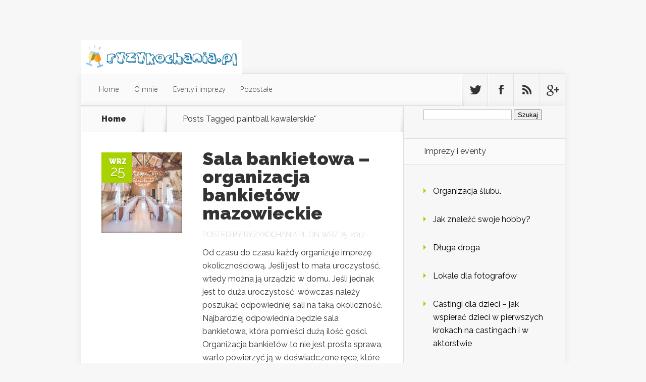

--- FILE ---
content_type: text/html; charset=UTF-8
request_url: https://www.ryzykochania.pl/ryzy/paintball-kawalerskie/
body_size: 14259
content:
<!DOCTYPE html>
<!--[if IE 6]>
<html id="ie6" lang="pl-PL">
<![endif]-->
<!--[if IE 7]>
<html id="ie7" lang="pl-PL">
<![endif]-->
<!--[if IE 8]>
<html id="ie8" lang="pl-PL">
<![endif]-->
<!--[if !(IE 6) | !(IE 7) | !(IE 8)  ]><!-->
<html lang="pl-PL">
<!--<![endif]-->
<head>
	<meta charset="UTF-8" />
			
	
	<link rel="pingback" href="https://www.ryzykochania.pl/xmlrpc.php" />

		<!--[if lt IE 9]>
	<script src="https://www.ryzykochania.pl/wp-content/themes/Nexus/js/html5.js" type="text/javascript"></script>
	<![endif]-->

	<script type="text/javascript">
		document.documentElement.className = 'js';
	</script>

	<meta name='robots' content='index, follow, max-image-preview:large, max-snippet:-1, max-video-preview:-1' />

	<!-- This site is optimized with the Yoast SEO plugin v26.7 - https://yoast.com/wordpress/plugins/seo/ -->
	<title>paintball kawalerskie - Mobilny barman</title>
	<link rel="canonical" href="https://www.ryzykochania.pl/ryzy/paintball-kawalerskie/" />
	<link rel="next" href="https://www.ryzykochania.pl/ryzy/paintball-kawalerskie/page/2/" />
	<meta property="og:locale" content="pl_PL" />
	<meta property="og:type" content="article" />
	<meta property="og:title" content="paintball kawalerskie - Mobilny barman" />
	<meta property="og:url" content="https://www.ryzykochania.pl/ryzy/paintball-kawalerskie/" />
	<meta property="og:site_name" content="Mobilny barman" />
	<meta name="twitter:card" content="summary_large_image" />
	<script type="application/ld+json" class="yoast-schema-graph">{"@context":"https://schema.org","@graph":[{"@type":"CollectionPage","@id":"https://www.ryzykochania.pl/ryzy/paintball-kawalerskie/","url":"https://www.ryzykochania.pl/ryzy/paintball-kawalerskie/","name":"paintball kawalerskie - Mobilny barman","isPartOf":{"@id":"https://www.ryzykochania.pl/#website"},"primaryImageOfPage":{"@id":"https://www.ryzykochania.pl/ryzy/paintball-kawalerskie/#primaryimage"},"image":{"@id":"https://www.ryzykochania.pl/ryzy/paintball-kawalerskie/#primaryimage"},"thumbnailUrl":"https://www.ryzykochania.pl/wp-content/uploads/2017/09/bankiet_1506356784.jpg","breadcrumb":{"@id":"https://www.ryzykochania.pl/ryzy/paintball-kawalerskie/#breadcrumb"},"inLanguage":"pl-PL"},{"@type":"ImageObject","inLanguage":"pl-PL","@id":"https://www.ryzykochania.pl/ryzy/paintball-kawalerskie/#primaryimage","url":"https://www.ryzykochania.pl/wp-content/uploads/2017/09/bankiet_1506356784.jpg","contentUrl":"https://www.ryzykochania.pl/wp-content/uploads/2017/09/bankiet_1506356784.jpg","width":1280,"height":853,"caption":"StockSnap / Pixabay"},{"@type":"BreadcrumbList","@id":"https://www.ryzykochania.pl/ryzy/paintball-kawalerskie/#breadcrumb","itemListElement":[{"@type":"ListItem","position":1,"name":"Strona główna","item":"https://www.ryzykochania.pl/"},{"@type":"ListItem","position":2,"name":"paintball kawalerskie"}]},{"@type":"WebSite","@id":"https://www.ryzykochania.pl/#website","url":"https://www.ryzykochania.pl/","name":"Mobilny barman","description":"pokaz barmański Gdańsk","potentialAction":[{"@type":"SearchAction","target":{"@type":"EntryPoint","urlTemplate":"https://www.ryzykochania.pl/?s={search_term_string}"},"query-input":{"@type":"PropertyValueSpecification","valueRequired":true,"valueName":"search_term_string"}}],"inLanguage":"pl-PL"}]}</script>
	<!-- / Yoast SEO plugin. -->


<link rel='dns-prefetch' href='//fonts.googleapis.com' />
<link rel="alternate" type="application/rss+xml" title="Mobilny barman &raquo; Kanał z wpisami" href="https://www.ryzykochania.pl/feed/" />
<link rel="alternate" type="application/rss+xml" title="Mobilny barman &raquo; Kanał z komentarzami" href="https://www.ryzykochania.pl/comments/feed/" />
<link rel="alternate" type="application/rss+xml" title="Mobilny barman &raquo; Kanał z wpisami otagowanymi jako paintball kawalerskie" href="https://www.ryzykochania.pl/ryzy/paintball-kawalerskie/feed/" />
<meta content="Nexus Child Theme v.1.0.0" name="generator"/><style id='wp-img-auto-sizes-contain-inline-css' type='text/css'>
img:is([sizes=auto i],[sizes^="auto," i]){contain-intrinsic-size:3000px 1500px}
/*# sourceURL=wp-img-auto-sizes-contain-inline-css */
</style>
<style id='wp-emoji-styles-inline-css' type='text/css'>

	img.wp-smiley, img.emoji {
		display: inline !important;
		border: none !important;
		box-shadow: none !important;
		height: 1em !important;
		width: 1em !important;
		margin: 0 0.07em !important;
		vertical-align: -0.1em !important;
		background: none !important;
		padding: 0 !important;
	}
/*# sourceURL=wp-emoji-styles-inline-css */
</style>
<style id='wp-block-library-inline-css' type='text/css'>
:root{--wp-block-synced-color:#7a00df;--wp-block-synced-color--rgb:122,0,223;--wp-bound-block-color:var(--wp-block-synced-color);--wp-editor-canvas-background:#ddd;--wp-admin-theme-color:#007cba;--wp-admin-theme-color--rgb:0,124,186;--wp-admin-theme-color-darker-10:#006ba1;--wp-admin-theme-color-darker-10--rgb:0,107,160.5;--wp-admin-theme-color-darker-20:#005a87;--wp-admin-theme-color-darker-20--rgb:0,90,135;--wp-admin-border-width-focus:2px}@media (min-resolution:192dpi){:root{--wp-admin-border-width-focus:1.5px}}.wp-element-button{cursor:pointer}:root .has-very-light-gray-background-color{background-color:#eee}:root .has-very-dark-gray-background-color{background-color:#313131}:root .has-very-light-gray-color{color:#eee}:root .has-very-dark-gray-color{color:#313131}:root .has-vivid-green-cyan-to-vivid-cyan-blue-gradient-background{background:linear-gradient(135deg,#00d084,#0693e3)}:root .has-purple-crush-gradient-background{background:linear-gradient(135deg,#34e2e4,#4721fb 50%,#ab1dfe)}:root .has-hazy-dawn-gradient-background{background:linear-gradient(135deg,#faaca8,#dad0ec)}:root .has-subdued-olive-gradient-background{background:linear-gradient(135deg,#fafae1,#67a671)}:root .has-atomic-cream-gradient-background{background:linear-gradient(135deg,#fdd79a,#004a59)}:root .has-nightshade-gradient-background{background:linear-gradient(135deg,#330968,#31cdcf)}:root .has-midnight-gradient-background{background:linear-gradient(135deg,#020381,#2874fc)}:root{--wp--preset--font-size--normal:16px;--wp--preset--font-size--huge:42px}.has-regular-font-size{font-size:1em}.has-larger-font-size{font-size:2.625em}.has-normal-font-size{font-size:var(--wp--preset--font-size--normal)}.has-huge-font-size{font-size:var(--wp--preset--font-size--huge)}.has-text-align-center{text-align:center}.has-text-align-left{text-align:left}.has-text-align-right{text-align:right}.has-fit-text{white-space:nowrap!important}#end-resizable-editor-section{display:none}.aligncenter{clear:both}.items-justified-left{justify-content:flex-start}.items-justified-center{justify-content:center}.items-justified-right{justify-content:flex-end}.items-justified-space-between{justify-content:space-between}.screen-reader-text{border:0;clip-path:inset(50%);height:1px;margin:-1px;overflow:hidden;padding:0;position:absolute;width:1px;word-wrap:normal!important}.screen-reader-text:focus{background-color:#ddd;clip-path:none;color:#444;display:block;font-size:1em;height:auto;left:5px;line-height:normal;padding:15px 23px 14px;text-decoration:none;top:5px;width:auto;z-index:100000}html :where(.has-border-color){border-style:solid}html :where([style*=border-top-color]){border-top-style:solid}html :where([style*=border-right-color]){border-right-style:solid}html :where([style*=border-bottom-color]){border-bottom-style:solid}html :where([style*=border-left-color]){border-left-style:solid}html :where([style*=border-width]){border-style:solid}html :where([style*=border-top-width]){border-top-style:solid}html :where([style*=border-right-width]){border-right-style:solid}html :where([style*=border-bottom-width]){border-bottom-style:solid}html :where([style*=border-left-width]){border-left-style:solid}html :where(img[class*=wp-image-]){height:auto;max-width:100%}:where(figure){margin:0 0 1em}html :where(.is-position-sticky){--wp-admin--admin-bar--position-offset:var(--wp-admin--admin-bar--height,0px)}@media screen and (max-width:600px){html :where(.is-position-sticky){--wp-admin--admin-bar--position-offset:0px}}

/*# sourceURL=wp-block-library-inline-css */
</style><style id='global-styles-inline-css' type='text/css'>
:root{--wp--preset--aspect-ratio--square: 1;--wp--preset--aspect-ratio--4-3: 4/3;--wp--preset--aspect-ratio--3-4: 3/4;--wp--preset--aspect-ratio--3-2: 3/2;--wp--preset--aspect-ratio--2-3: 2/3;--wp--preset--aspect-ratio--16-9: 16/9;--wp--preset--aspect-ratio--9-16: 9/16;--wp--preset--color--black: #000000;--wp--preset--color--cyan-bluish-gray: #abb8c3;--wp--preset--color--white: #ffffff;--wp--preset--color--pale-pink: #f78da7;--wp--preset--color--vivid-red: #cf2e2e;--wp--preset--color--luminous-vivid-orange: #ff6900;--wp--preset--color--luminous-vivid-amber: #fcb900;--wp--preset--color--light-green-cyan: #7bdcb5;--wp--preset--color--vivid-green-cyan: #00d084;--wp--preset--color--pale-cyan-blue: #8ed1fc;--wp--preset--color--vivid-cyan-blue: #0693e3;--wp--preset--color--vivid-purple: #9b51e0;--wp--preset--gradient--vivid-cyan-blue-to-vivid-purple: linear-gradient(135deg,rgb(6,147,227) 0%,rgb(155,81,224) 100%);--wp--preset--gradient--light-green-cyan-to-vivid-green-cyan: linear-gradient(135deg,rgb(122,220,180) 0%,rgb(0,208,130) 100%);--wp--preset--gradient--luminous-vivid-amber-to-luminous-vivid-orange: linear-gradient(135deg,rgb(252,185,0) 0%,rgb(255,105,0) 100%);--wp--preset--gradient--luminous-vivid-orange-to-vivid-red: linear-gradient(135deg,rgb(255,105,0) 0%,rgb(207,46,46) 100%);--wp--preset--gradient--very-light-gray-to-cyan-bluish-gray: linear-gradient(135deg,rgb(238,238,238) 0%,rgb(169,184,195) 100%);--wp--preset--gradient--cool-to-warm-spectrum: linear-gradient(135deg,rgb(74,234,220) 0%,rgb(151,120,209) 20%,rgb(207,42,186) 40%,rgb(238,44,130) 60%,rgb(251,105,98) 80%,rgb(254,248,76) 100%);--wp--preset--gradient--blush-light-purple: linear-gradient(135deg,rgb(255,206,236) 0%,rgb(152,150,240) 100%);--wp--preset--gradient--blush-bordeaux: linear-gradient(135deg,rgb(254,205,165) 0%,rgb(254,45,45) 50%,rgb(107,0,62) 100%);--wp--preset--gradient--luminous-dusk: linear-gradient(135deg,rgb(255,203,112) 0%,rgb(199,81,192) 50%,rgb(65,88,208) 100%);--wp--preset--gradient--pale-ocean: linear-gradient(135deg,rgb(255,245,203) 0%,rgb(182,227,212) 50%,rgb(51,167,181) 100%);--wp--preset--gradient--electric-grass: linear-gradient(135deg,rgb(202,248,128) 0%,rgb(113,206,126) 100%);--wp--preset--gradient--midnight: linear-gradient(135deg,rgb(2,3,129) 0%,rgb(40,116,252) 100%);--wp--preset--font-size--small: 13px;--wp--preset--font-size--medium: 20px;--wp--preset--font-size--large: 36px;--wp--preset--font-size--x-large: 42px;--wp--preset--spacing--20: 0.44rem;--wp--preset--spacing--30: 0.67rem;--wp--preset--spacing--40: 1rem;--wp--preset--spacing--50: 1.5rem;--wp--preset--spacing--60: 2.25rem;--wp--preset--spacing--70: 3.38rem;--wp--preset--spacing--80: 5.06rem;--wp--preset--shadow--natural: 6px 6px 9px rgba(0, 0, 0, 0.2);--wp--preset--shadow--deep: 12px 12px 50px rgba(0, 0, 0, 0.4);--wp--preset--shadow--sharp: 6px 6px 0px rgba(0, 0, 0, 0.2);--wp--preset--shadow--outlined: 6px 6px 0px -3px rgb(255, 255, 255), 6px 6px rgb(0, 0, 0);--wp--preset--shadow--crisp: 6px 6px 0px rgb(0, 0, 0);}:where(.is-layout-flex){gap: 0.5em;}:where(.is-layout-grid){gap: 0.5em;}body .is-layout-flex{display: flex;}.is-layout-flex{flex-wrap: wrap;align-items: center;}.is-layout-flex > :is(*, div){margin: 0;}body .is-layout-grid{display: grid;}.is-layout-grid > :is(*, div){margin: 0;}:where(.wp-block-columns.is-layout-flex){gap: 2em;}:where(.wp-block-columns.is-layout-grid){gap: 2em;}:where(.wp-block-post-template.is-layout-flex){gap: 1.25em;}:where(.wp-block-post-template.is-layout-grid){gap: 1.25em;}.has-black-color{color: var(--wp--preset--color--black) !important;}.has-cyan-bluish-gray-color{color: var(--wp--preset--color--cyan-bluish-gray) !important;}.has-white-color{color: var(--wp--preset--color--white) !important;}.has-pale-pink-color{color: var(--wp--preset--color--pale-pink) !important;}.has-vivid-red-color{color: var(--wp--preset--color--vivid-red) !important;}.has-luminous-vivid-orange-color{color: var(--wp--preset--color--luminous-vivid-orange) !important;}.has-luminous-vivid-amber-color{color: var(--wp--preset--color--luminous-vivid-amber) !important;}.has-light-green-cyan-color{color: var(--wp--preset--color--light-green-cyan) !important;}.has-vivid-green-cyan-color{color: var(--wp--preset--color--vivid-green-cyan) !important;}.has-pale-cyan-blue-color{color: var(--wp--preset--color--pale-cyan-blue) !important;}.has-vivid-cyan-blue-color{color: var(--wp--preset--color--vivid-cyan-blue) !important;}.has-vivid-purple-color{color: var(--wp--preset--color--vivid-purple) !important;}.has-black-background-color{background-color: var(--wp--preset--color--black) !important;}.has-cyan-bluish-gray-background-color{background-color: var(--wp--preset--color--cyan-bluish-gray) !important;}.has-white-background-color{background-color: var(--wp--preset--color--white) !important;}.has-pale-pink-background-color{background-color: var(--wp--preset--color--pale-pink) !important;}.has-vivid-red-background-color{background-color: var(--wp--preset--color--vivid-red) !important;}.has-luminous-vivid-orange-background-color{background-color: var(--wp--preset--color--luminous-vivid-orange) !important;}.has-luminous-vivid-amber-background-color{background-color: var(--wp--preset--color--luminous-vivid-amber) !important;}.has-light-green-cyan-background-color{background-color: var(--wp--preset--color--light-green-cyan) !important;}.has-vivid-green-cyan-background-color{background-color: var(--wp--preset--color--vivid-green-cyan) !important;}.has-pale-cyan-blue-background-color{background-color: var(--wp--preset--color--pale-cyan-blue) !important;}.has-vivid-cyan-blue-background-color{background-color: var(--wp--preset--color--vivid-cyan-blue) !important;}.has-vivid-purple-background-color{background-color: var(--wp--preset--color--vivid-purple) !important;}.has-black-border-color{border-color: var(--wp--preset--color--black) !important;}.has-cyan-bluish-gray-border-color{border-color: var(--wp--preset--color--cyan-bluish-gray) !important;}.has-white-border-color{border-color: var(--wp--preset--color--white) !important;}.has-pale-pink-border-color{border-color: var(--wp--preset--color--pale-pink) !important;}.has-vivid-red-border-color{border-color: var(--wp--preset--color--vivid-red) !important;}.has-luminous-vivid-orange-border-color{border-color: var(--wp--preset--color--luminous-vivid-orange) !important;}.has-luminous-vivid-amber-border-color{border-color: var(--wp--preset--color--luminous-vivid-amber) !important;}.has-light-green-cyan-border-color{border-color: var(--wp--preset--color--light-green-cyan) !important;}.has-vivid-green-cyan-border-color{border-color: var(--wp--preset--color--vivid-green-cyan) !important;}.has-pale-cyan-blue-border-color{border-color: var(--wp--preset--color--pale-cyan-blue) !important;}.has-vivid-cyan-blue-border-color{border-color: var(--wp--preset--color--vivid-cyan-blue) !important;}.has-vivid-purple-border-color{border-color: var(--wp--preset--color--vivid-purple) !important;}.has-vivid-cyan-blue-to-vivid-purple-gradient-background{background: var(--wp--preset--gradient--vivid-cyan-blue-to-vivid-purple) !important;}.has-light-green-cyan-to-vivid-green-cyan-gradient-background{background: var(--wp--preset--gradient--light-green-cyan-to-vivid-green-cyan) !important;}.has-luminous-vivid-amber-to-luminous-vivid-orange-gradient-background{background: var(--wp--preset--gradient--luminous-vivid-amber-to-luminous-vivid-orange) !important;}.has-luminous-vivid-orange-to-vivid-red-gradient-background{background: var(--wp--preset--gradient--luminous-vivid-orange-to-vivid-red) !important;}.has-very-light-gray-to-cyan-bluish-gray-gradient-background{background: var(--wp--preset--gradient--very-light-gray-to-cyan-bluish-gray) !important;}.has-cool-to-warm-spectrum-gradient-background{background: var(--wp--preset--gradient--cool-to-warm-spectrum) !important;}.has-blush-light-purple-gradient-background{background: var(--wp--preset--gradient--blush-light-purple) !important;}.has-blush-bordeaux-gradient-background{background: var(--wp--preset--gradient--blush-bordeaux) !important;}.has-luminous-dusk-gradient-background{background: var(--wp--preset--gradient--luminous-dusk) !important;}.has-pale-ocean-gradient-background{background: var(--wp--preset--gradient--pale-ocean) !important;}.has-electric-grass-gradient-background{background: var(--wp--preset--gradient--electric-grass) !important;}.has-midnight-gradient-background{background: var(--wp--preset--gradient--midnight) !important;}.has-small-font-size{font-size: var(--wp--preset--font-size--small) !important;}.has-medium-font-size{font-size: var(--wp--preset--font-size--medium) !important;}.has-large-font-size{font-size: var(--wp--preset--font-size--large) !important;}.has-x-large-font-size{font-size: var(--wp--preset--font-size--x-large) !important;}
/*# sourceURL=global-styles-inline-css */
</style>

<style id='classic-theme-styles-inline-css' type='text/css'>
/*! This file is auto-generated */
.wp-block-button__link{color:#fff;background-color:#32373c;border-radius:9999px;box-shadow:none;text-decoration:none;padding:calc(.667em + 2px) calc(1.333em + 2px);font-size:1.125em}.wp-block-file__button{background:#32373c;color:#fff;text-decoration:none}
/*# sourceURL=/wp-includes/css/classic-themes.min.css */
</style>
<link rel='stylesheet' id='nexus-fonts-css' href='https://fonts.googleapis.com/css?family=Open+Sans:300italic,400italic,700italic,800italic,400,300,700,800|Raleway:400,200,100,500,700,800,900&#038;subset=latin,latin-ext' type='text/css' media='all' />
<link rel='stylesheet' id='nexus-style-css' href='https://www.ryzykochania.pl/wp-content/themes/Nexus-child/style.css?ver=6.9' type='text/css' media='all' />
<link rel='stylesheet' id='arpw-style-css' href='https://www.ryzykochania.pl/wp-content/plugins/advanced-random-posts-widget/assets/css/arpw-frontend.css?ver=6.9' type='text/css' media='all' />
<link rel='stylesheet' id='et-shortcodes-css-css' href='https://www.ryzykochania.pl/wp-content/themes/Nexus/epanel/shortcodes/css/shortcodes.css?ver=1.7.6' type='text/css' media='all' />
<link rel='stylesheet' id='et-shortcodes-responsive-css-css' href='https://www.ryzykochania.pl/wp-content/themes/Nexus/epanel/shortcodes/css/shortcodes_responsive.css?ver=1.7.6' type='text/css' media='all' />
<link rel='stylesheet' id='magnific_popup-css' href='https://www.ryzykochania.pl/wp-content/themes/Nexus/includes/page_templates/js/magnific_popup/magnific_popup.css?ver=1.3.4' type='text/css' media='screen' />
<link rel='stylesheet' id='et_page_templates-css' href='https://www.ryzykochania.pl/wp-content/themes/Nexus/includes/page_templates/page_templates.css?ver=1.8' type='text/css' media='screen' />
<script type="text/javascript" src="https://www.ryzykochania.pl/wp-includes/js/jquery/jquery.min.js?ver=3.7.1" id="jquery-core-js"></script>
<script type="text/javascript" src="https://www.ryzykochania.pl/wp-includes/js/jquery/jquery-migrate.min.js?ver=3.4.1" id="jquery-migrate-js"></script>
<link rel="https://api.w.org/" href="https://www.ryzykochania.pl/wp-json/" /><link rel="alternate" title="JSON" type="application/json" href="https://www.ryzykochania.pl/wp-json/wp/v2/tags/13" /><link rel="EditURI" type="application/rsd+xml" title="RSD" href="https://www.ryzykochania.pl/xmlrpc.php?rsd" />
<meta name="generator" content="WordPress 6.9" />
<!-- Analytics by WP Statistics - https://wp-statistics.com -->
<meta name="viewport" content="width=device-width, initial-scale=1.0, maximum-scale=1.0, user-scalable=0" />	<style>
		a { color: #4bb6f5; }

		body { color: #333333; }

		#top-menu li.current-menu-item > a, #top-menu > li > a:hover, .meta-info, .et-description .post-meta span, .categories-tabs:after, .home-tab-active, .home-tab-active:before, a.read-more, .comment-reply-link, h1.post-heading, .form-submit input, .home-tab-active:before, .et-recent-videos-wrap li:before, .nav li ul, .et_mobile_menu, #top-menu > .sfHover > a { background-color: #a9d300; }

		.featured-comments span, #author-info strong, #footer-bottom .current-menu-item a, .featured-comments span { color: #a9d300; }
		.entry-content blockquote, .widget li:before, .footer-widget li:before, .et-popular-mobile-arrow-next { border-left-color: #a9d300; }

		.et-popular-mobile-arrow-previous { border-right-color: #a9d300; }

		#top-menu > li > a { color: #333333; }

		#top-menu > li.current-menu-item > a, #top-menu li li a, .et_mobile_menu li a { color: #ffffff; }

		</style>
<style type="text/css">.recentcomments a{display:inline !important;padding:0 !important;margin:0 !important;}</style></head>
<body data-rsssl=1 class="archive tag tag-paintball-kawalerskie tag-13 wp-theme-Nexus wp-child-theme-Nexus-child chrome et_includes_sidebar">
	<header id="main-header">
		<div class="container">
			<div id="top-info" class="clearfix">
			
							<a href="https://www.ryzykochania.pl/">
					<img src="https://www.ryzykochania.pl/wp-content/uploads/2017/09/ryzykochania.pl-.png" alt="Mobilny barman" id="logo" />
				</a>
			</div>

			<div id="top-navigation" class="clearfix">
				<div id="et_mobile_nav_menu"><a href="#" class="mobile_nav closed">Navigation Menu<span class="et_mobile_arrow"></span></a></div>
				<nav>
									<ul id="top-menu" class="nav">
													<li ><a href="https://www.ryzykochania.pl/">Home</a></li>
						
						<li class="page_item page-item-118"><a href="https://www.ryzykochania.pl/o-mnie/">O mnie</a></li>
							<li class="cat-item cat-item-2"><a href="https://www.ryzykochania.pl/kategoria/eventy-i-imprezy/">Eventy i imprezy</a>
</li>
	<li class="cat-item cat-item-40"><a href="https://www.ryzykochania.pl/kategoria/pozostale/">Pozostałe</a>
</li>
					</ul>
								</nav>

				<ul id="et-social-icons">
										<li class="twitter">
						<a href="#">
							<span class="et-social-normal">Follow us on Twitter</span>
							<span class="et-social-hover"></span>
						</a>
					</li>
					
										<li class="facebook">
						<a href="#">
							<span class="et-social-normal">Follow us on Facebook</span>
							<span class="et-social-hover"></span>
						</a>
					</li>
					
										<li class="rss">
												<a href="https://www.ryzykochania.pl/feed/">
							<span class="et-social-normal">Subscribe To Rss Feed</span>
							<span class="et-social-hover"></span>
						</a>
					</li>
					
										<li class="google">
						<a href="#">
							<span class="et-social-normal">Follow Us On Google+</span>
							<span class="et-social-hover"></span>
						</a>
					</li>
									</ul>
			</div> <!-- #top-navigation -->
		</div> <!-- .container -->
	</header> <!-- #main-header -->

<div class="page-wrap container">
	<div id="main-content">
		<div class="main-content-wrap clearfix">
			<div id="content">
				
<div id="breadcrumbs">
			  	<span class="et_breadcrumbs_content">
				<a href="https://www.ryzykochania.pl" class="breadcrumbs_home">Home</a> <span class="raquo">&raquo;</span>

									Posts Tagged <span class="raquo">&quot;</span>paintball kawalerskie&quot;				
			</span> <!-- .et_breadcrumbs_content -->	</div> <!-- #breadcrumbs -->
				<div id="left-area">
							<div class="recent-post clearfix">
											<div class="et-main-image">
							<a href="https://www.ryzykochania.pl/sala-bankietowa-organizacja-bankietow-mazowieckie/">
								<img src="https://www.ryzykochania.pl/wp-content/uploads/2017/09/bankiet_1506356784.jpg" alt='Sala bankietowa &#8211; organizacja bankietów mazowieckie' width='240' height='240' />							</a>

							<div class="meta-info">
								<div class="meta-date">
									<span class="month">wrz</span><span>25</span>
								</div>
							</div>
						</div>
					
						<div class="et-description">
							<h2><a href="https://www.ryzykochania.pl/sala-bankietowa-organizacja-bankietow-mazowieckie/">Sala bankietowa &#8211; organizacja bankietów mazowieckie</a></h2>

						
							<p class="post-meta">Posted By <a href="https://www.ryzykochania.pl/author/ryzykochania-pl/" title="Posts by ryzykochania.pl" rel="author">ryzykochania.pl</a> on wrz 25, 2017</p>					<p>Od czasu do czasu każdy organizuje imprezę okolicznościową. Jeśli jest to mała uroczystość, wtedy można ją urządzić w domu. Jeśli jednak jest to duża uroczystość, wówczas należy poszukać odpowiedniej sali na taką okoliczność. Najbardziej odpowiednia będzie sala bankietowa, która pomieści dużą ilość gości. Organizacja bankietów to nie jest prosta sprawa, warto powierzyć ją w doświadczone ręce, które zajmują się tym zawodowo. Obecnie...</p>						</div> <!-- .et-description -->

						<a href="https://www.ryzykochania.pl/sala-bankietowa-organizacja-bankietow-mazowieckie/" class="read-more"><span>Read More</span></a>
					</div> <!-- .recent-post -->
					<div class="recent-post clearfix">
											<div class="et-main-image">
							<a href="https://www.ryzykochania.pl/imprezy-eventy-firmowe-imprezy-integracyjne-wielkopolskie-poznan/">
								<img src="https://www.ryzykochania.pl/wp-content/uploads/2017/09/impreza_1506356927.jpg" alt='Imprezy, eventy firmowe &#8211; imprezy integracyjne wielkopolskie, Poznań' width='240' height='240' />							</a>

							<div class="meta-info">
								<div class="meta-date">
									<span class="month">wrz</span><span>02</span>
								</div>
							</div>
						</div>
					
						<div class="et-description">
							<h2><a href="https://www.ryzykochania.pl/imprezy-eventy-firmowe-imprezy-integracyjne-wielkopolskie-poznan/">Imprezy, eventy firmowe &#8211; imprezy integracyjne wielkopolskie, Poznań</a></h2>

						
							<p class="post-meta">Posted By <a href="https://www.ryzykochania.pl/author/ryzykochania-pl/" title="Posts by ryzykochania.pl" rel="author">ryzykochania.pl</a> on wrz 2, 2017</p>					<p>Każdy lubi się bawić na imprezach, niezależnie od wieku w którym jest. Imprezy mogą mieć różny przebieg i odbywać się w różnych miejscach. Jedną z ciekawszych opcji są imprezy firmowe. Tego typu imprezy mają kilka celów. Przede wszystkim mają zintegrować grupę pracowników, tak by im się lepiej ze sobą pracowało. Imprezy integracyjne często odbywają się w różnych miejscach, oddalonych w znacznym stopniu od firmy. Zorganizowanie takiej...</p>						</div> <!-- .et-description -->

						<a href="https://www.ryzykochania.pl/imprezy-eventy-firmowe-imprezy-integracyjne-wielkopolskie-poznan/" class="read-more"><span>Read More</span></a>
					</div> <!-- .recent-post -->
					<div class="recent-post clearfix">
											<div class="et-main-image">
							<a href="https://www.ryzykochania.pl/pomysl-wieczory-kawalerskie-imprezy-paintball/">
								<img src="https://www.ryzykochania.pl/wp-content/uploads/2017/09/paint_ball_1506357011.jpg" alt='Pomysł na wieczory kawalerskie &#8211; imprezy paintball' width='240' height='240' />							</a>

							<div class="meta-info">
								<div class="meta-date">
									<span class="month">sie</span><span>30</span>
								</div>
							</div>
						</div>
					
						<div class="et-description">
							<h2><a href="https://www.ryzykochania.pl/pomysl-wieczory-kawalerskie-imprezy-paintball/">Pomysł na wieczory kawalerskie &#8211; imprezy paintball</a></h2>

						
							<p class="post-meta">Posted By <a href="https://www.ryzykochania.pl/author/ryzykochania-pl/" title="Posts by ryzykochania.pl" rel="author">ryzykochania.pl</a> on sie 30, 2017</p>					<p>Zorganizowanie dobrej imprezy, jest czasochłonnym zajęciem i wymaga poświęceniu temu zajęciu wiele czasu i pieniędzy. Dlatego chcąc urządzić wyjątkową imprezę, warto udać się do firmy, zajmującej się organizacją eventów. Jedną z bardziej wyjątkowych imprez, są wieczory kawalerskie. Takie imprezy organizowane są bardzo często i cieszą się ogromną popularnością. Zorganizowanie wieczoru kawalerskiego, przez fachową firmę, sprawi, że...</p>						</div> <!-- .et-description -->

						<a href="https://www.ryzykochania.pl/pomysl-wieczory-kawalerskie-imprezy-paintball/" class="read-more"><span>Read More</span></a>
					</div> <!-- .recent-post -->
					<div class="recent-post clearfix">
											<div class="et-main-image">
							<a href="https://www.ryzykochania.pl/spotkania-firmowe-imprezy-integracyjne-poznan/">
								<img src="https://www.ryzykochania.pl/wp-content/uploads/2017/09/impreza_1506357137.jpg" alt='Spotkania firmowe, imprezy integracyjne &#8211; Poznań' width='240' height='240' />							</a>

							<div class="meta-info">
								<div class="meta-date">
									<span class="month">sie</span><span>11</span>
								</div>
							</div>
						</div>
					
						<div class="et-description">
							<h2><a href="https://www.ryzykochania.pl/spotkania-firmowe-imprezy-integracyjne-poznan/">Spotkania firmowe, imprezy integracyjne &#8211; Poznań</a></h2>

						
							<p class="post-meta">Posted By <a href="https://www.ryzykochania.pl/author/ryzykochania-pl/" title="Posts by ryzykochania.pl" rel="author">ryzykochania.pl</a> on sie 11, 2017</p>					<p>Dobra impreza, to odpowiednie menu, ciekawe miejsce, interesujące rozrywki i najlepsze towarzystwo. Ludzie uwielbiają chodzić po imprezach, bo wtedy mogą się zrelaksować i odpocząć od obowiązków. Szczególną popularnością cieszą się spotkania firmowe, które obecnie wiele małych i dużych firm organizuje dla swoich pracowników. Tego typu imprezy integracyjne, odbywają się w ciekawych warunkach. Bardzo rzadko odbywają się one w firmie,...</p>						</div> <!-- .et-description -->

						<a href="https://www.ryzykochania.pl/spotkania-firmowe-imprezy-integracyjne-poznan/" class="read-more"><span>Read More</span></a>
					</div> <!-- .recent-post -->
					<div class="recent-post clearfix">
											<div class="et-main-image">
							<a href="https://www.ryzykochania.pl/organizacja-festynow-firmowych-imprez-masowych-poznan/">
								<img src="https://www.ryzykochania.pl/wp-content/uploads/2017/09/scena_impreza_1506357306.jpg" alt='Organizacja festynów firmowych i imprez masowych Poznań' width='240' height='240' />							</a>

							<div class="meta-info">
								<div class="meta-date">
									<span class="month">lip</span><span>30</span>
								</div>
							</div>
						</div>
					
						<div class="et-description">
							<h2><a href="https://www.ryzykochania.pl/organizacja-festynow-firmowych-imprez-masowych-poznan/">Organizacja festynów firmowych i imprez masowych Poznań</a></h2>

						
							<p class="post-meta">Posted By <a href="https://www.ryzykochania.pl/author/ryzykochania-pl/" title="Posts by ryzykochania.pl" rel="author">ryzykochania.pl</a> on lip 30, 2017</p>					<p>Każda firma potrzebuje od czasu do czasu rozrywki. Nie tylko praca jest ważna, jeśli pracownicy mają dobrze pracować, mają być wydajni i dobrze się czuć w miejscu pracy, muszą czasem odpocząć i spotkać się ze sobą na gruncie towarzyskim. Dlatego bardzo ważne jest organizowanie imprez firmowych dla pracowników, gdzie mogą się oni rozerwać i ze sobą lepiej zintegrować. W każdym dużym mieście, działa firma, która organizuje imprezy dla...</p>						</div> <!-- .et-description -->

						<a href="https://www.ryzykochania.pl/organizacja-festynow-firmowych-imprez-masowych-poznan/" class="read-more"><span>Read More</span></a>
					</div> <!-- .recent-post -->
<div class="pagination container clearfix">
	<div class="alignleft"><a href="https://www.ryzykochania.pl/ryzy/paintball-kawalerskie/page/2/" >&laquo; Older Entries</a></div>
	<div class="alignright"></div>
</div>				</div> 	<!-- end #left-area -->
			</div> <!-- #content -->

				<div id="sidebar">
		<div id="search-2" class="widget widget_search"><form role="search" method="get" id="searchform" class="searchform" action="https://www.ryzykochania.pl/">
				<div>
					<label class="screen-reader-text" for="s">Szukaj:</label>
					<input type="text" value="" name="s" id="s" />
					<input type="submit" id="searchsubmit" value="Szukaj" />
				</div>
			</form></div> <!-- end .widget --><div id="arpw-widget-2" class="widget arpw-widget-random"><h4 class="widgettitle">Imprezy i eventy</h4><div class="arpw-random-post "><ul class="arpw-ul"><li class="arpw-li arpw-clearfix"><a class="arpw-title" href="https://www.ryzykochania.pl/organizacja-slubu/" rel="bookmark">Organizacja ślubu.</a></li><li class="arpw-li arpw-clearfix"><a class="arpw-title" href="https://www.ryzykochania.pl/znalezc-swoje-hobby/" rel="bookmark">Jak znaleźć swoje hobby?</a></li><li class="arpw-li arpw-clearfix"><a class="arpw-title" href="https://www.ryzykochania.pl/dluga-droga/" rel="bookmark">Długa droga</a></li><li class="arpw-li arpw-clearfix"><a class="arpw-title" href="https://www.ryzykochania.pl/lokale-dla-fotografow/" rel="bookmark">Lokale dla fotografów</a></li><li class="arpw-li arpw-clearfix"><a class="arpw-title" href="https://www.ryzykochania.pl/castingi-dla-dzieci-jak-wspierac-dzieci-w-pierwszych-krokach-na-castingach-i-w-aktorstwie/" rel="bookmark">Castingi dla dzieci – jak wspierać dzieci w pierwszych krokach na castingach i w aktorstwie</a></li><li class="arpw-li arpw-clearfix"><a class="arpw-title" href="https://www.ryzykochania.pl/odczuwamy-obecnosc-muzyki-kazdego/" rel="bookmark">Odczuwamy obecność muzyki każdego dnia</a></li><li class="arpw-li arpw-clearfix"><a class="arpw-title" href="https://www.ryzykochania.pl/swobodna-impreza-wolnym-powietrzu/" rel="bookmark">Swobodna impreza na wolnym powietrzu</a></li><li class="arpw-li arpw-clearfix"><a class="arpw-title" href="https://www.ryzykochania.pl/ciekawy-pomysl-prezent/" rel="bookmark">Ciekawy pomysł na prezent</a></li></ul></div><!-- Generated by https://wordpress.org/plugins/advanced-random-posts-widget/ --></div> <!-- end .widget --><div id="execphp-2" class="widget widget_execphp">			<div class="execphpwidget"></div>
		</div> <!-- end .widget -->
		<div id="recent-posts-2" class="widget widget_recent_entries">
		<h4 class="widgettitle">Ostatnie wpisy</h4>
		<ul>
											<li>
					<a href="https://www.ryzykochania.pl/jak-skutecznie-leczyc-zeby-porady-i-techniki-dla-zdrowego-usmiechu/">Jak skutecznie leczyć zęby: porady i techniki dla zdrowego uśmiechu</a>
									</li>
											<li>
					<a href="https://www.ryzykochania.pl/otreby-ryzowe-dla-koni-zdrowa-alternatywa-w-diecie-twojego-wierzchowca/">Otręby ryżowe dla koni – zdrowa alternatywa w diecie twojego wierzchowca</a>
									</li>
											<li>
					<a href="https://www.ryzykochania.pl/klucz-do-efektywnego-zgrzewania-wybor-i-zastosowanie-elektrod-do-zgrzewarek-punktowych/">Klucz do Efektywnego Zgrzewania: Wybór i Zastosowanie Elektrod do Zgrzewarek Punktowych</a>
									</li>
											<li>
					<a href="https://www.ryzykochania.pl/jak-wybrac-idealny-rowerek-dla-3-latka-z-pedalami-praktyczny-przewodnik-dla-rodzicow/">Jak wybrać idealny rowerek dla 3-latka z pedałami? Praktyczny przewodnik dla rodziców</a>
									</li>
											<li>
					<a href="https://www.ryzykochania.pl/castingi-dla-modelek-i-fotomodelek-jak-zaczac-kariere-i-gdzie-szukac-castingow/">Castingi dla modelek i fotomodelek – jak zacząć karierę i gdzie szukać castingów</a>
									</li>
					</ul>

		</div> <!-- end .widget --><div id="execphp-5" class="widget widget_execphp">			<div class="execphpwidget"></div>
		</div> <!-- end .widget --><div id="recent-comments-2" class="widget widget_recent_comments"><h4 class="widgettitle">Najnowsze komentarze</h4><ul id="recentcomments"></ul></div> <!-- end .widget --><div id="execphp-3" class="widget widget_execphp">			<div class="execphpwidget"></div>
		</div> <!-- end .widget --><div id="archives-2" class="widget widget_archive"><h4 class="widgettitle">Archiwa</h4>
			<ul>
					<li><a href='https://www.ryzykochania.pl/2025/10/'>październik 2025</a></li>
	<li><a href='https://www.ryzykochania.pl/2025/02/'>luty 2025</a></li>
	<li><a href='https://www.ryzykochania.pl/2024/06/'>czerwiec 2024</a></li>
	<li><a href='https://www.ryzykochania.pl/2024/01/'>styczeń 2024</a></li>
	<li><a href='https://www.ryzykochania.pl/2023/07/'>lipiec 2023</a></li>
	<li><a href='https://www.ryzykochania.pl/2023/06/'>czerwiec 2023</a></li>
	<li><a href='https://www.ryzykochania.pl/2023/05/'>maj 2023</a></li>
	<li><a href='https://www.ryzykochania.pl/2023/04/'>kwiecień 2023</a></li>
	<li><a href='https://www.ryzykochania.pl/2023/02/'>luty 2023</a></li>
	<li><a href='https://www.ryzykochania.pl/2023/01/'>styczeń 2023</a></li>
	<li><a href='https://www.ryzykochania.pl/2021/08/'>sierpień 2021</a></li>
	<li><a href='https://www.ryzykochania.pl/2021/07/'>lipiec 2021</a></li>
	<li><a href='https://www.ryzykochania.pl/2021/04/'>kwiecień 2021</a></li>
	<li><a href='https://www.ryzykochania.pl/2021/03/'>marzec 2021</a></li>
	<li><a href='https://www.ryzykochania.pl/2021/02/'>luty 2021</a></li>
	<li><a href='https://www.ryzykochania.pl/2021/01/'>styczeń 2021</a></li>
	<li><a href='https://www.ryzykochania.pl/2020/12/'>grudzień 2020</a></li>
	<li><a href='https://www.ryzykochania.pl/2020/11/'>listopad 2020</a></li>
	<li><a href='https://www.ryzykochania.pl/2020/10/'>październik 2020</a></li>
	<li><a href='https://www.ryzykochania.pl/2020/09/'>wrzesień 2020</a></li>
	<li><a href='https://www.ryzykochania.pl/2020/06/'>czerwiec 2020</a></li>
	<li><a href='https://www.ryzykochania.pl/2020/05/'>maj 2020</a></li>
	<li><a href='https://www.ryzykochania.pl/2020/04/'>kwiecień 2020</a></li>
	<li><a href='https://www.ryzykochania.pl/2020/03/'>marzec 2020</a></li>
	<li><a href='https://www.ryzykochania.pl/2020/02/'>luty 2020</a></li>
	<li><a href='https://www.ryzykochania.pl/2019/10/'>październik 2019</a></li>
	<li><a href='https://www.ryzykochania.pl/2019/08/'>sierpień 2019</a></li>
	<li><a href='https://www.ryzykochania.pl/2019/07/'>lipiec 2019</a></li>
	<li><a href='https://www.ryzykochania.pl/2017/09/'>wrzesień 2017</a></li>
	<li><a href='https://www.ryzykochania.pl/2017/08/'>sierpień 2017</a></li>
	<li><a href='https://www.ryzykochania.pl/2017/07/'>lipiec 2017</a></li>
	<li><a href='https://www.ryzykochania.pl/2017/06/'>czerwiec 2017</a></li>
	<li><a href='https://www.ryzykochania.pl/2017/05/'>maj 2017</a></li>
	<li><a href='https://www.ryzykochania.pl/2017/04/'>kwiecień 2017</a></li>
	<li><a href='https://www.ryzykochania.pl/2017/03/'>marzec 2017</a></li>
	<li><a href='https://www.ryzykochania.pl/2017/02/'>luty 2017</a></li>
	<li><a href='https://www.ryzykochania.pl/2017/01/'>styczeń 2017</a></li>
			</ul>

			</div> <!-- end .widget --><div id="categories-2" class="widget widget_categories"><h4 class="widgettitle">Kategorie</h4>
			<ul>
					<li class="cat-item cat-item-2"><a href="https://www.ryzykochania.pl/kategoria/eventy-i-imprezy/">Eventy i imprezy</a>
</li>
	<li class="cat-item cat-item-40"><a href="https://www.ryzykochania.pl/kategoria/pozostale/">Pozostałe</a>
</li>
			</ul>

			</div> <!-- end .widget --><div id="arpw-widget-3" class="widget arpw-widget-random"><h4 class="widgettitle">Polecamy przeczytać</h4><div class="arpw-random-post "><ul class="arpw-ul"><li class="arpw-li arpw-clearfix"><a href="https://www.ryzykochania.pl/znalezc-swoje-hobby/"  rel="bookmark"><img width="50" height="39" src="https://www.ryzykochania.pl/wp-content/uploads/2020/09/hobby_1601033327.jpg" class="arpw-thumbnail alignleft wp-post-image" alt="Jak znaleźć swoje hobby?" decoding="async" loading="lazy" srcset="https://www.ryzykochania.pl/wp-content/uploads/2020/09/hobby_1601033327.jpg 1280w, https://www.ryzykochania.pl/wp-content/uploads/2020/09/hobby_1601033327-300x236.jpg 300w, https://www.ryzykochania.pl/wp-content/uploads/2020/09/hobby_1601033327-768x605.jpg 768w, https://www.ryzykochania.pl/wp-content/uploads/2020/09/hobby_1601033327-1024x807.jpg 1024w" sizes="auto, (max-width: 50px) 100vw, 50px" /></a><a class="arpw-title" href="https://www.ryzykochania.pl/znalezc-swoje-hobby/" rel="bookmark">Jak znaleźć swoje hobby?</a><div class="arpw-summary">Posiadanie hobby to świetny sposób na obniżenie poziomu stresu, kreatywne spędzenie wolnego czasu. Hobby może być sposobem &hellip;</div></li><li class="arpw-li arpw-clearfix"><a href="https://www.ryzykochania.pl/organizacja-piknikow-firmowych-wyjazdy-integracyjne-organizacja-imprez-poznaniu/"  rel="bookmark"><img width="50" height="28" src="https://www.ryzykochania.pl/wp-content/uploads/2017/09/impreza_1506356843.jpg" class="arpw-thumbnail alignleft wp-post-image" alt="Organizacja pikników firmowych, wyjazdy integracyjne. Organizacja imprez w Poznaniu" decoding="async" loading="lazy" srcset="https://www.ryzykochania.pl/wp-content/uploads/2017/09/impreza_1506356843.jpg 1280w, https://www.ryzykochania.pl/wp-content/uploads/2017/09/impreza_1506356843-300x169.jpg 300w, https://www.ryzykochania.pl/wp-content/uploads/2017/09/impreza_1506356843-768x433.jpg 768w, https://www.ryzykochania.pl/wp-content/uploads/2017/09/impreza_1506356843-1024x577.jpg 1024w" sizes="auto, (max-width: 50px) 100vw, 50px" /></a><a class="arpw-title" href="https://www.ryzykochania.pl/organizacja-piknikow-firmowych-wyjazdy-integracyjne-organizacja-imprez-poznaniu/" rel="bookmark">Organizacja pikników firmowych, wyjazdy integracyjne. Organizacja imprez w Poznaniu</a><div class="arpw-summary">Firma zajmująca się organizacją różnego rodzaju imprez, na brak klientów nie może narzekać. Jej domena jest na &hellip;</div></li><li class="arpw-li arpw-clearfix"><a href="https://www.ryzykochania.pl/docenmy-zyciu-najcenniejsze/"  rel="bookmark"><img width="50" height="33" src="https://www.ryzykochania.pl/wp-content/uploads/2020/10/szczęście_1601742229.jpg" class="arpw-thumbnail alignleft wp-post-image" alt="Doceńmy to, co w życiu najcenniejsze" decoding="async" loading="lazy" srcset="https://www.ryzykochania.pl/wp-content/uploads/2020/10/szczęście_1601742229.jpg 1280w, https://www.ryzykochania.pl/wp-content/uploads/2020/10/szczęście_1601742229-300x200.jpg 300w, https://www.ryzykochania.pl/wp-content/uploads/2020/10/szczęście_1601742229-768x512.jpg 768w, https://www.ryzykochania.pl/wp-content/uploads/2020/10/szczęście_1601742229-1024x682.jpg 1024w" sizes="auto, (max-width: 50px) 100vw, 50px" /></a><a class="arpw-title" href="https://www.ryzykochania.pl/docenmy-zyciu-najcenniejsze/" rel="bookmark">Doceńmy to, co w życiu najcenniejsze</a><div class="arpw-summary">Doceniajmy małe rzeczy. Te słowa kieruję przede wszystkim do tych, którzy na co dzień zmagają się czy &hellip;</div></li><li class="arpw-li arpw-clearfix"><a href="https://www.ryzykochania.pl/nauka-u-dzieci-pierwszych-miesiecy-zycia/"  rel="bookmark"><img width="50" height="33" src="https://www.ryzykochania.pl/wp-content/uploads/2021/08/dziecko_1628542568.jpg" class="arpw-thumbnail alignleft wp-post-image" alt="Nauka u dzieci od pierwszych miesięcy życia? Tak, czy Nie?" decoding="async" loading="lazy" srcset="https://www.ryzykochania.pl/wp-content/uploads/2021/08/dziecko_1628542568.jpg 1280w, https://www.ryzykochania.pl/wp-content/uploads/2021/08/dziecko_1628542568-300x200.jpg 300w, https://www.ryzykochania.pl/wp-content/uploads/2021/08/dziecko_1628542568-768x512.jpg 768w, https://www.ryzykochania.pl/wp-content/uploads/2021/08/dziecko_1628542568-1024x683.jpg 1024w" sizes="auto, (max-width: 50px) 100vw, 50px" /></a><a class="arpw-title" href="https://www.ryzykochania.pl/nauka-u-dzieci-pierwszych-miesiecy-zycia/" rel="bookmark">Nauka u dzieci od pierwszych miesięcy życia? Tak, czy Nie?</a><div class="arpw-summary">Wiele młodych rodziców zastanawia się niejednokrotnie od kiedy zatroszczyć się o rozwój edukacyjny własnego dziecka? Czy inwestować &hellip;</div></li><li class="arpw-li arpw-clearfix"><a href="https://www.ryzykochania.pl/miejsca-zabaw-dla-dzieci-lublinie/"  rel="bookmark"><img width="50" height="38" src="https://www.ryzykochania.pl/wp-content/uploads/2017/10/zamki_dmuchane_1506979775.jpg" class="arpw-thumbnail alignleft wp-post-image" alt="Miejsca zabaw dla dzieci w Lublinie" decoding="async" loading="lazy" srcset="https://www.ryzykochania.pl/wp-content/uploads/2017/10/zamki_dmuchane_1506979775.jpg 1280w, https://www.ryzykochania.pl/wp-content/uploads/2017/10/zamki_dmuchane_1506979775-300x225.jpg 300w, https://www.ryzykochania.pl/wp-content/uploads/2017/10/zamki_dmuchane_1506979775-768x576.jpg 768w, https://www.ryzykochania.pl/wp-content/uploads/2017/10/zamki_dmuchane_1506979775-1024x768.jpg 1024w" sizes="auto, (max-width: 50px) 100vw, 50px" /></a><a class="arpw-title" href="https://www.ryzykochania.pl/miejsca-zabaw-dla-dzieci-lublinie/" rel="bookmark">Miejsca zabaw dla dzieci w Lublinie</a><div class="arpw-summary">Lublin jest wyjątkowym miastem, które ma wiele do zaoferowania zarówno mieszkańcom, jak i turystom. To miasto gdzie &hellip;</div></li><li class="arpw-li arpw-clearfix"><a href="https://www.ryzykochania.pl/pomysl-wieczory-kawalerskie-imprezy-paintball/"  rel="bookmark"><img width="50" height="38" src="https://www.ryzykochania.pl/wp-content/uploads/2017/09/paint_ball_1506357011.jpg" class="arpw-thumbnail alignleft wp-post-image" alt="Pomysł na wieczory kawalerskie &#8211; imprezy paintball" decoding="async" loading="lazy" srcset="https://www.ryzykochania.pl/wp-content/uploads/2017/09/paint_ball_1506357011.jpg 1280w, https://www.ryzykochania.pl/wp-content/uploads/2017/09/paint_ball_1506357011-300x225.jpg 300w, https://www.ryzykochania.pl/wp-content/uploads/2017/09/paint_ball_1506357011-768x576.jpg 768w, https://www.ryzykochania.pl/wp-content/uploads/2017/09/paint_ball_1506357011-1024x768.jpg 1024w" sizes="auto, (max-width: 50px) 100vw, 50px" /></a><a class="arpw-title" href="https://www.ryzykochania.pl/pomysl-wieczory-kawalerskie-imprezy-paintball/" rel="bookmark">Pomysł na wieczory kawalerskie &#8211; imprezy paintball</a><div class="arpw-summary">Zorganizowanie dobrej imprezy, jest czasochłonnym zajęciem i wymaga poświęceniu temu zajęciu wiele czasu i pieniędzy. Dlatego chcąc &hellip;</div></li><li class="arpw-li arpw-clearfix"><a href="https://www.ryzykochania.pl/go-dive-nurkuj-razem-nami-rozwijaj-wlasna-pasje/"  rel="bookmark"><img width="50" height="29" src="https://www.ryzykochania.pl/wp-content/uploads/2020/05/nurkowanie_1589118010.jpg" class="arpw-thumbnail alignleft wp-post-image" alt="Go Dive &#8211; nurkuj razem z nami, rozwijaj własną pasję." decoding="async" loading="lazy" srcset="https://www.ryzykochania.pl/wp-content/uploads/2020/05/nurkowanie_1589118010.jpg 1280w, https://www.ryzykochania.pl/wp-content/uploads/2020/05/nurkowanie_1589118010-300x174.jpg 300w, https://www.ryzykochania.pl/wp-content/uploads/2020/05/nurkowanie_1589118010-768x446.jpg 768w, https://www.ryzykochania.pl/wp-content/uploads/2020/05/nurkowanie_1589118010-1024x595.jpg 1024w" sizes="auto, (max-width: 50px) 100vw, 50px" /></a><a class="arpw-title" href="https://www.ryzykochania.pl/go-dive-nurkuj-razem-nami-rozwijaj-wlasna-pasje/" rel="bookmark">Go Dive &#8211; nurkuj razem z nami, rozwijaj własną pasję.</a><div class="arpw-summary">Nurkowanie to bez wątpienia ciekawe i atrakcyjne Akademia Go Dive (z ang. nurkowanie/ nurkować) prowadzi specjalistyczne kursy/ &hellip;</div></li></ul></div><!-- Generated by https://wordpress.org/plugins/advanced-random-posts-widget/ --></div> <!-- end .widget --><div id="execphp-4" class="widget widget_execphp">			<div class="execphpwidget"></div>
		</div> <!-- end .widget -->	</div> <!-- end #sidebar -->
		</div> <!-- .main-content-wrap -->

			</div> <!-- #main-content -->

			
<footer id="main-footer">
	<div id="footer-widgets" class="clearfix">
	<div class="footer-widget"><div id="arpw-widget-4" class="fwidget arpw-widget-random"><h4 class="title">Imprezy</h4><div class="arpw-random-post "><ul class="arpw-ul"><li class="arpw-li arpw-clearfix"><a class="arpw-title" href="https://www.ryzykochania.pl/go-dive-nurkuj-razem-nami-rozwijaj-wlasna-pasje/" rel="bookmark">Go Dive &#8211; nurkuj razem z nami, rozwijaj własną pasję.</a></li><li class="arpw-li arpw-clearfix"><a class="arpw-title" href="https://www.ryzykochania.pl/castingi-dla-dzieci-jak-wspierac-dzieci-w-pierwszych-krokach-na-castingach-i-w-aktorstwie/" rel="bookmark">Castingi dla dzieci – jak wspierać dzieci w pierwszych krokach na castingach i w aktorstwie</a></li><li class="arpw-li arpw-clearfix"><a class="arpw-title" href="https://www.ryzykochania.pl/sala-bankietowa-organizacja-bankietow-mazowieckie/" rel="bookmark">Sala bankietowa &#8211; organizacja bankietów mazowieckie</a></li><li class="arpw-li arpw-clearfix"><a class="arpw-title" href="https://www.ryzykochania.pl/wybrac-lokal-wesele/" rel="bookmark">Jak wybrać lokal na wesele ?</a></li><li class="arpw-li arpw-clearfix"><a class="arpw-title" href="https://www.ryzykochania.pl/organizacja-piknikow-firmowych-wyjazdy-integracyjne-organizacja-imprez-poznaniu/" rel="bookmark">Organizacja pikników firmowych, wyjazdy integracyjne. Organizacja imprez w Poznaniu</a></li><li class="arpw-li arpw-clearfix"><a class="arpw-title" href="https://www.ryzykochania.pl/rocznica-slubu/" rel="bookmark">Rocznica ślubu.</a></li><li class="arpw-li arpw-clearfix"><a class="arpw-title" href="https://www.ryzykochania.pl/bajki-dla-dzieci-klasyczne-i-nowe-opowiesci-ktore-rozwijaja-wyobraznie-i-bawia/" rel="bookmark">Bajki dla dzieci – klasyczne i nowe opowieści, które rozwijają wyobraźnię i bawią</a></li><li class="arpw-li arpw-clearfix"><a class="arpw-title" href="https://www.ryzykochania.pl/castingi-do-reklam-wskazowki-dla-poczatkujacych-jak-dobrze-wypasc-na-przesluchaniu/" rel="bookmark">Castingi do reklam – wskazówki dla początkujących, jak dobrze wypaść na przesłuchaniu</a></li><li class="arpw-li arpw-clearfix"><a class="arpw-title" href="https://www.ryzykochania.pl/niezwykla-zabawa/" rel="bookmark">Niezwykła zabawa</a></li><li class="arpw-li arpw-clearfix"><a class="arpw-title" href="https://www.ryzykochania.pl/mozna-miec-hobby/" rel="bookmark">Jakie można mieć hobby?</a></li><li class="arpw-li arpw-clearfix"><a class="arpw-title" href="https://www.ryzykochania.pl/agencje-hostess-na-eventy-co-wziac-pod-uwage-przy-wyborze-najlepszej-obslugi/" rel="bookmark">Agencje hostess na eventy – co wziąć pod uwagę przy wyborze najlepszej obsługi</a></li><li class="arpw-li arpw-clearfix"><a class="arpw-title" href="https://www.ryzykochania.pl/castingi-dla-modelek-i-fotomodelek-jak-zaczac-kariere-i-gdzie-szukac-castingow/" rel="bookmark">Castingi dla modelek i fotomodelek – jak zacząć karierę i gdzie szukać castingów</a></li><li class="arpw-li arpw-clearfix"><a class="arpw-title" href="https://www.ryzykochania.pl/znalezc-swoje-hobby/" rel="bookmark">Jak znaleźć swoje hobby?</a></li><li class="arpw-li arpw-clearfix"><a class="arpw-title" href="https://www.ryzykochania.pl/organizacja-slubu/" rel="bookmark">Organizacja ślubu.</a></li><li class="arpw-li arpw-clearfix"><a class="arpw-title" href="https://www.ryzykochania.pl/imprezy-eventy-firmowe-imprezy-integracyjne-wielkopolskie-poznan/" rel="bookmark">Imprezy, eventy firmowe &#8211; imprezy integracyjne wielkopolskie, Poznań</a></li><li class="arpw-li arpw-clearfix"><a class="arpw-title" href="https://www.ryzykochania.pl/prosty-sposob-znakomita-szarlotke/" rel="bookmark">Bardzo prosty sposób na znakomitą szarlotkę</a></li><li class="arpw-li arpw-clearfix"><a class="arpw-title" href="https://www.ryzykochania.pl/madre-slowa-zyczeniach-slubnych/" rel="bookmark">Mądre słowa w życzeniach ślubnych</a></li><li class="arpw-li arpw-clearfix"><a class="arpw-title" href="https://www.ryzykochania.pl/docenmy-zyciu-najcenniejsze/" rel="bookmark">Doceńmy to, co w życiu najcenniejsze</a></li></ul></div><!-- Generated by https://wordpress.org/plugins/advanced-random-posts-widget/ --></div> <!-- end .fwidget --></div> <!-- end .footer-widget --><div class="footer-widget last"><div id="tag_cloud-2" class="fwidget widget_tag_cloud"><h4 class="title">Tagi</h4><div class="tagcloud"><a href="https://www.ryzykochania.pl/ryzy/atrakcje-dla-dzieci-w-lublinie/" class="tag-cloud-link tag-link-28 tag-link-position-1" style="font-size: 14.363636363636pt;" aria-label="atrakcje dla dzieci w Lublinie (7 elementów)">atrakcje dla dzieci w Lublinie</a>
<a href="https://www.ryzykochania.pl/ryzy/darmowe-sudoku/" class="tag-cloud-link tag-link-41 tag-link-position-2" style="font-size: 10.121212121212pt;" aria-label="darmowe sudoku (4 elementy)">darmowe sudoku</a>
<a href="https://www.ryzykochania.pl/ryzy/dlaczego/" class="tag-cloud-link tag-link-100 tag-link-position-3" style="font-size: 8pt;" aria-label="dlaczego (3 elementy)">dlaczego</a>
<a href="https://www.ryzykochania.pl/ryzy/dom/" class="tag-cloud-link tag-link-45 tag-link-position-4" style="font-size: 8pt;" aria-label="dom (3 elementy)">dom</a>
<a href="https://www.ryzykochania.pl/ryzy/escape-room-w-gdansku-ceny/" class="tag-cloud-link tag-link-31 tag-link-position-5" style="font-size: 14.363636363636pt;" aria-label="Escape room w Gdańsku - ceny (7 elementów)">Escape room w Gdańsku - ceny</a>
<a href="https://www.ryzykochania.pl/ryzy/eventy-firmowe-poznan/" class="tag-cloud-link tag-link-11 tag-link-position-6" style="font-size: 17.333333333333pt;" aria-label="eventy firmowe poznań (10 elementów)">eventy firmowe poznań</a>
<a href="https://www.ryzykochania.pl/ryzy/horoskop-zabawny/" class="tag-cloud-link tag-link-39 tag-link-position-7" style="font-size: 11.818181818182pt;" aria-label="Horoskop zabawny (5 elementów)">Horoskop zabawny</a>
<a href="https://www.ryzykochania.pl/ryzy/imprezy-firmowe-poznan/" class="tag-cloud-link tag-link-19 tag-link-position-8" style="font-size: 16.484848484848pt;" aria-label="imprezy firmowe poznań (9 elementów)">imprezy firmowe poznań</a>
<a href="https://www.ryzykochania.pl/ryzy/imprezy-firmowe-wielkopolskie/" class="tag-cloud-link tag-link-10 tag-link-position-9" style="font-size: 16.484848484848pt;" aria-label="imprezy firmowe wielkopolskie (9 elementów)">imprezy firmowe wielkopolskie</a>
<a href="https://www.ryzykochania.pl/ryzy/imprezy-integracyjne-poznan/" class="tag-cloud-link tag-link-17 tag-link-position-10" style="font-size: 19.666666666667pt;" aria-label="imprezy integracyjne poznań (13 elementów)">imprezy integracyjne poznań</a>
<a href="https://www.ryzykochania.pl/ryzy/imprezy-integracyjne-wielkopolskie/" class="tag-cloud-link tag-link-9 tag-link-position-11" style="font-size: 20.30303030303pt;" aria-label="imprezy integracyjne wielkopolskie (14 elementów)">imprezy integracyjne wielkopolskie</a>
<a href="https://www.ryzykochania.pl/ryzy/imprezy-okolicznosciowe-poznan/" class="tag-cloud-link tag-link-16 tag-link-position-12" style="font-size: 16.484848484848pt;" aria-label="imprezy okolicznościowe poznań (9 elementów)">imprezy okolicznościowe poznań</a>
<a href="https://www.ryzykochania.pl/ryzy/imprezy-paintball/" class="tag-cloud-link tag-link-14 tag-link-position-13" style="font-size: 15.424242424242pt;" aria-label="imprezy paintball (8 elementów)">imprezy paintball</a>
<a href="https://www.ryzykochania.pl/ryzy/imprezy-plenerowe-poznan/" class="tag-cloud-link tag-link-20 tag-link-position-14" style="font-size: 16.484848484848pt;" aria-label="imprezy plenerowe poznań (9 elementów)">imprezy plenerowe poznań</a>
<a href="https://www.ryzykochania.pl/ryzy/imprezy-urodzinowe-w-szczecinie/" class="tag-cloud-link tag-link-34 tag-link-position-15" style="font-size: 15.424242424242pt;" aria-label="imprezy urodzinowe w Szczecinie (8 elementów)">imprezy urodzinowe w Szczecinie</a>
<a href="https://www.ryzykochania.pl/ryzy/kobieta/" class="tag-cloud-link tag-link-93 tag-link-position-16" style="font-size: 8pt;" aria-label="kobieta (3 elementy)">kobieta</a>
<a href="https://www.ryzykochania.pl/ryzy/kursy-rajdowe-blog/" class="tag-cloud-link tag-link-24 tag-link-position-17" style="font-size: 16.484848484848pt;" aria-label="kursy rajdowe blog (9 elementów)">kursy rajdowe blog</a>
<a href="https://www.ryzykochania.pl/ryzy/milosc/" class="tag-cloud-link tag-link-54 tag-link-position-18" style="font-size: 11.818181818182pt;" aria-label="miłość (5 elementów)">miłość</a>
<a href="https://www.ryzykochania.pl/ryzy/najlepsze-spotkania-integracyjne/" class="tag-cloud-link tag-link-36 tag-link-position-19" style="font-size: 15.424242424242pt;" aria-label="Najlepsze spotkania integracyjne (8 elementów)">Najlepsze spotkania integracyjne</a>
<a href="https://www.ryzykochania.pl/ryzy/organizacja-bankietow-mazowieckie/" class="tag-cloud-link tag-link-5 tag-link-position-20" style="font-size: 20.30303030303pt;" aria-label="organizacja bankietów mazowieckie (14 elementów)">organizacja bankietów mazowieckie</a>
<a href="https://www.ryzykochania.pl/ryzy/organizacja-festynow-firmowych-poznan/" class="tag-cloud-link tag-link-21 tag-link-position-21" style="font-size: 20.727272727273pt;" aria-label="organizacja festynów firmowych poznań (15 elementów)">organizacja festynów firmowych poznań</a>
<a href="https://www.ryzykochania.pl/ryzy/organizacja-imprez-firmowych-poznan/" class="tag-cloud-link tag-link-23 tag-link-position-22" style="font-size: 19.666666666667pt;" aria-label="organizacja imprez firmowych poznań (13 elementów)">organizacja imprez firmowych poznań</a>
<a href="https://www.ryzykochania.pl/ryzy/organizacja-imprez-integracyjnych-poznan/" class="tag-cloud-link tag-link-15 tag-link-position-23" style="font-size: 18.181818181818pt;" aria-label="organizacja imprez integracyjnych poznań (11 elementów)">organizacja imprez integracyjnych poznań</a>
<a href="https://www.ryzykochania.pl/ryzy/organizacja-imprez-masowych-poznan/" class="tag-cloud-link tag-link-22 tag-link-position-24" style="font-size: 22pt;" aria-label="organizacja imprez masowych poznań (17 elementów)">organizacja imprez masowych poznań</a>
<a href="https://www.ryzykochania.pl/ryzy/organizacja-imprez-plenerowych/" class="tag-cloud-link tag-link-37 tag-link-position-25" style="font-size: 15.424242424242pt;" aria-label="organizacja imprez plenerowych (8 elementów)">organizacja imprez plenerowych</a>
<a href="https://www.ryzykochania.pl/ryzy/organizacja-imprez-poznan/" class="tag-cloud-link tag-link-6 tag-link-position-26" style="font-size: 16.484848484848pt;" aria-label="organizacja imprez poznań (9 elementów)">organizacja imprez poznań</a>
<a href="https://www.ryzykochania.pl/ryzy/organizacja-piknikow-firmowych-poznan/" class="tag-cloud-link tag-link-8 tag-link-position-27" style="font-size: 18.818181818182pt;" aria-label="organizacja pikników firmowych poznań (12 elementów)">organizacja pikników firmowych poznań</a>
<a href="https://www.ryzykochania.pl/ryzy/paintball-kawalerskie/" class="tag-cloud-link tag-link-13 tag-link-position-28" style="font-size: 15.424242424242pt;" aria-label="paintball kawalerskie (8 elementów)">paintball kawalerskie</a>
<a href="https://www.ryzykochania.pl/ryzy/pokaz-barmanski-w-trojmiescie/" class="tag-cloud-link tag-link-32 tag-link-position-29" style="font-size: 15.424242424242pt;" aria-label="pokaz barmański w trójmieście (8 elementów)">pokaz barmański w trójmieście</a>
<a href="https://www.ryzykochania.pl/ryzy/pokoje-zagadek-w-szczecinie/" class="tag-cloud-link tag-link-26 tag-link-position-30" style="font-size: 16.484848484848pt;" aria-label="pokoje zagadek w Szczecinie (9 elementów)">pokoje zagadek w Szczecinie</a>
<a href="https://www.ryzykochania.pl/ryzy/pytania/" class="tag-cloud-link tag-link-64 tag-link-position-31" style="font-size: 8pt;" aria-label="pytania (3 elementy)">pytania</a>
<a href="https://www.ryzykochania.pl/ryzy/sala/" class="tag-cloud-link tag-link-3 tag-link-position-32" style="font-size: 13.30303030303pt;" aria-label="sala (6 elementów)">sala</a>
<a href="https://www.ryzykochania.pl/ryzy/sala-bankietowa/" class="tag-cloud-link tag-link-4 tag-link-position-33" style="font-size: 17.333333333333pt;" aria-label="sala bankietowa (10 elementów)">sala bankietowa</a>
<a href="https://www.ryzykochania.pl/ryzy/sale-taneczne-w-zakopanen/" class="tag-cloud-link tag-link-33 tag-link-position-34" style="font-size: 17.333333333333pt;" aria-label="sale taneczne w Zakopanen (10 elementów)">sale taneczne w Zakopanen</a>
<a href="https://www.ryzykochania.pl/ryzy/skoki-spadochronowe-w-warszawie/" class="tag-cloud-link tag-link-35 tag-link-position-35" style="font-size: 17.333333333333pt;" aria-label="Skoki spadochronowe w Warszawie (10 elementów)">Skoki spadochronowe w Warszawie</a>
<a href="https://www.ryzykochania.pl/ryzy/spotkania-firmowe-poznan/" class="tag-cloud-link tag-link-18 tag-link-position-36" style="font-size: 19.666666666667pt;" aria-label="spotkania firmowe Poznań (13 elementów)">spotkania firmowe Poznań</a>
<a href="https://www.ryzykochania.pl/ryzy/uslugi/" class="tag-cloud-link tag-link-85 tag-link-position-37" style="font-size: 8pt;" aria-label="usługi (3 elementy)">usługi</a>
<a href="https://www.ryzykochania.pl/ryzy/wieczory-kawalerskie/" class="tag-cloud-link tag-link-12 tag-link-position-38" style="font-size: 18.181818181818pt;" aria-label="wieczory kawalerskie (11 elementów)">wieczory kawalerskie</a>
<a href="https://www.ryzykochania.pl/ryzy/wieczory-tematyczne-dla-firm/" class="tag-cloud-link tag-link-27 tag-link-position-39" style="font-size: 16.484848484848pt;" aria-label="wieczory tematyczne dla firm (9 elementów)">wieczory tematyczne dla firm</a>
<a href="https://www.ryzykochania.pl/ryzy/wieczor-kawalerski-w-krakowie/" class="tag-cloud-link tag-link-29 tag-link-position-40" style="font-size: 16.484848484848pt;" aria-label="wieczór kawalerski w Krakowie (9 elementów)">wieczór kawalerski w Krakowie</a>
<a href="https://www.ryzykochania.pl/ryzy/wyjazdy-integracyjne-poznan/" class="tag-cloud-link tag-link-7 tag-link-position-41" style="font-size: 18.818181818182pt;" aria-label="wyjazdy integracyjne poznań (12 elementów)">wyjazdy integracyjne poznań</a>
<a href="https://www.ryzykochania.pl/ryzy/wynajem-studia-fotograficznego/" class="tag-cloud-link tag-link-25 tag-link-position-42" style="font-size: 15.424242424242pt;" aria-label="wynajem studia fotograficznego (8 elementów)">wynajem studia fotograficznego</a>
<a href="https://www.ryzykochania.pl/ryzy/wynajem-zamkow-dmuchanych/" class="tag-cloud-link tag-link-30 tag-link-position-43" style="font-size: 17.333333333333pt;" aria-label="wynajem zamków dmuchanych (10 elementów)">wynajem zamków dmuchanych</a>
<a href="https://www.ryzykochania.pl/ryzy/zdrowie/" class="tag-cloud-link tag-link-86 tag-link-position-44" style="font-size: 11.818181818182pt;" aria-label="zdrowie (5 elementów)">zdrowie</a>
<a href="https://www.ryzykochania.pl/ryzy/slub/" class="tag-cloud-link tag-link-57 tag-link-position-45" style="font-size: 10.121212121212pt;" aria-label="ślub (4 elementy)">ślub</a></div>
</div> <!-- end .fwidget --></div> <!-- end .footer-widget -->	</div> <!-- #footer-widgets -->
</footer> <!-- #main-footer -->
		<div id="footer-bottom">
				</div> <!-- #footer-bottom -->
	</div> <!-- .page-wrap -->

	<div id="footer-info" class="container">
		<p id="copyright">Designed by <a href="#" title="Premium WordPress Themes">Elegant Themes</a> | Powered by <a href="#">WordPress</a></p>
	</div>

	<script type="speculationrules">
{"prefetch":[{"source":"document","where":{"and":[{"href_matches":"/*"},{"not":{"href_matches":["/wp-*.php","/wp-admin/*","/wp-content/uploads/*","/wp-content/*","/wp-content/plugins/*","/wp-content/themes/Nexus-child/*","/wp-content/themes/Nexus/*","/*\\?(.+)"]}},{"not":{"selector_matches":"a[rel~=\"nofollow\"]"}},{"not":{"selector_matches":".no-prefetch, .no-prefetch a"}}]},"eagerness":"conservative"}]}
</script>
<script type="text/javascript" src="https://www.ryzykochania.pl/wp-content/themes/Nexus/js/superfish.min.js?ver=1.0" id="superfish-js"></script>
<script type="text/javascript" id="nexus-custom-script-js-extra">
/* <![CDATA[ */
var et_custom = {"mobile_nav_text":"Navigation Menu","ajaxurl":"https://www.ryzykochania.pl/wp-admin/admin-ajax.php","et_hb_nonce":"4ac4bb3281"};
//# sourceURL=nexus-custom-script-js-extra
/* ]]> */
</script>
<script type="text/javascript" src="https://www.ryzykochania.pl/wp-content/themes/Nexus/js/custom.js?ver=1.0" id="nexus-custom-script-js"></script>
<script type="text/javascript" src="https://www.ryzykochania.pl/wp-content/themes/Nexus/includes/page_templates/js/jquery.easing-1.3.pack.js?ver=1.3.4" id="easing-js"></script>
<script type="text/javascript" src="https://www.ryzykochania.pl/wp-content/themes/Nexus/includes/page_templates/js/magnific_popup/jquery.magnific-popup.js?ver=1.3.4" id="magnific_popup-js"></script>
<script type="text/javascript" id="et-ptemplates-frontend-js-extra">
/* <![CDATA[ */
var et_ptemplates_strings = {"captcha":"Captcha","fill":"Fill","field":"field","invalid":"Invalid email"};
//# sourceURL=et-ptemplates-frontend-js-extra
/* ]]> */
</script>
<script type="text/javascript" src="https://www.ryzykochania.pl/wp-content/themes/Nexus/includes/page_templates/js/et-ptemplates-frontend.js?ver=1.1" id="et-ptemplates-frontend-js"></script>
<script id="wp-emoji-settings" type="application/json">
{"baseUrl":"https://s.w.org/images/core/emoji/17.0.2/72x72/","ext":".png","svgUrl":"https://s.w.org/images/core/emoji/17.0.2/svg/","svgExt":".svg","source":{"concatemoji":"https://www.ryzykochania.pl/wp-includes/js/wp-emoji-release.min.js?ver=6.9"}}
</script>
<script type="module">
/* <![CDATA[ */
/*! This file is auto-generated */
const a=JSON.parse(document.getElementById("wp-emoji-settings").textContent),o=(window._wpemojiSettings=a,"wpEmojiSettingsSupports"),s=["flag","emoji"];function i(e){try{var t={supportTests:e,timestamp:(new Date).valueOf()};sessionStorage.setItem(o,JSON.stringify(t))}catch(e){}}function c(e,t,n){e.clearRect(0,0,e.canvas.width,e.canvas.height),e.fillText(t,0,0);t=new Uint32Array(e.getImageData(0,0,e.canvas.width,e.canvas.height).data);e.clearRect(0,0,e.canvas.width,e.canvas.height),e.fillText(n,0,0);const a=new Uint32Array(e.getImageData(0,0,e.canvas.width,e.canvas.height).data);return t.every((e,t)=>e===a[t])}function p(e,t){e.clearRect(0,0,e.canvas.width,e.canvas.height),e.fillText(t,0,0);var n=e.getImageData(16,16,1,1);for(let e=0;e<n.data.length;e++)if(0!==n.data[e])return!1;return!0}function u(e,t,n,a){switch(t){case"flag":return n(e,"\ud83c\udff3\ufe0f\u200d\u26a7\ufe0f","\ud83c\udff3\ufe0f\u200b\u26a7\ufe0f")?!1:!n(e,"\ud83c\udde8\ud83c\uddf6","\ud83c\udde8\u200b\ud83c\uddf6")&&!n(e,"\ud83c\udff4\udb40\udc67\udb40\udc62\udb40\udc65\udb40\udc6e\udb40\udc67\udb40\udc7f","\ud83c\udff4\u200b\udb40\udc67\u200b\udb40\udc62\u200b\udb40\udc65\u200b\udb40\udc6e\u200b\udb40\udc67\u200b\udb40\udc7f");case"emoji":return!a(e,"\ud83e\u1fac8")}return!1}function f(e,t,n,a){let r;const o=(r="undefined"!=typeof WorkerGlobalScope&&self instanceof WorkerGlobalScope?new OffscreenCanvas(300,150):document.createElement("canvas")).getContext("2d",{willReadFrequently:!0}),s=(o.textBaseline="top",o.font="600 32px Arial",{});return e.forEach(e=>{s[e]=t(o,e,n,a)}),s}function r(e){var t=document.createElement("script");t.src=e,t.defer=!0,document.head.appendChild(t)}a.supports={everything:!0,everythingExceptFlag:!0},new Promise(t=>{let n=function(){try{var e=JSON.parse(sessionStorage.getItem(o));if("object"==typeof e&&"number"==typeof e.timestamp&&(new Date).valueOf()<e.timestamp+604800&&"object"==typeof e.supportTests)return e.supportTests}catch(e){}return null}();if(!n){if("undefined"!=typeof Worker&&"undefined"!=typeof OffscreenCanvas&&"undefined"!=typeof URL&&URL.createObjectURL&&"undefined"!=typeof Blob)try{var e="postMessage("+f.toString()+"("+[JSON.stringify(s),u.toString(),c.toString(),p.toString()].join(",")+"));",a=new Blob([e],{type:"text/javascript"});const r=new Worker(URL.createObjectURL(a),{name:"wpTestEmojiSupports"});return void(r.onmessage=e=>{i(n=e.data),r.terminate(),t(n)})}catch(e){}i(n=f(s,u,c,p))}t(n)}).then(e=>{for(const n in e)a.supports[n]=e[n],a.supports.everything=a.supports.everything&&a.supports[n],"flag"!==n&&(a.supports.everythingExceptFlag=a.supports.everythingExceptFlag&&a.supports[n]);var t;a.supports.everythingExceptFlag=a.supports.everythingExceptFlag&&!a.supports.flag,a.supports.everything||((t=a.source||{}).concatemoji?r(t.concatemoji):t.wpemoji&&t.twemoji&&(r(t.twemoji),r(t.wpemoji)))});
//# sourceURL=https://www.ryzykochania.pl/wp-includes/js/wp-emoji-loader.min.js
/* ]]> */
</script>
</body>
</html>